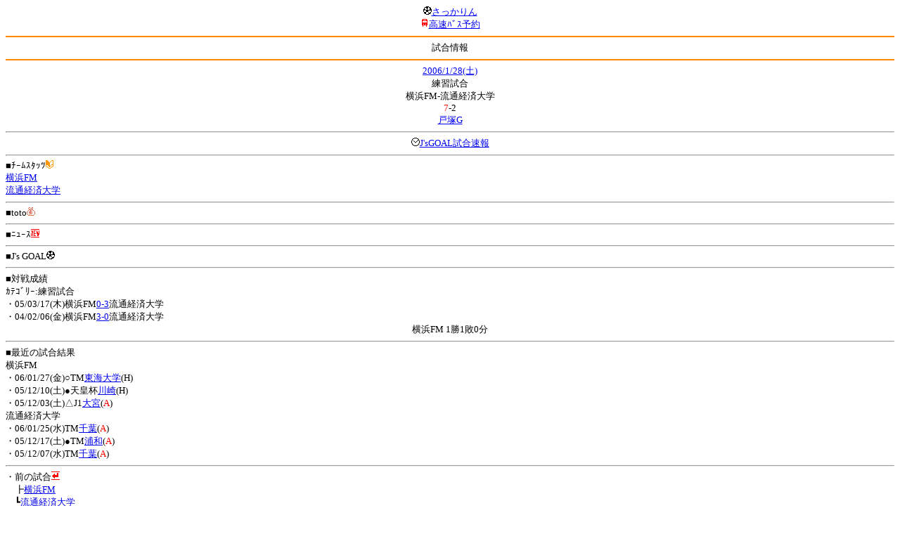

--- FILE ---
content_type: text/html; charset=Shift_JIS
request_url: http://soccer.phew.homeip.net/mb/match/info.php?mid=4693&cteam=%C8%D8%C5%C4&cstation=&csid=
body_size: 9202
content:
<html>
<!--match/info.php-->
<head>
<meta http-equiv="Content-Type" content="text/html; charset=Shift_JIS" />
<meta name="description" content="Jﾘｰｸﾞとｻｯｶｰ日本代表の総合情報ｻｲﾄ" />
<meta name="keywords" content="ｻｯｶｰ日本代表 Jﾘｰｸﾞ 試合 結果 toto ﾆｭｰｽ 選手名鑑 天気 路線検索 競技場 ｽﾀｼﾞｱﾑ ｱｸｾｽ 地図 2ちゃんねる ﾁｹｯﾄ 故障者 移籍" /><title>試合情報</title></head>
<body><font size="-1">
<a id="top" name="top"></a><center><img src="/mb/img/emoji/25.gif" width="12" height="12" border="0" /><a href="/mb/?cteam=%C8%D8%C5%C4&cstation=&csid="><font color="blue">さっかりん</font></a><br /><img src="/mb/img/emoji/35.gif" width="12" height="12" border="0" /><a href="http://hb.afl.rakuten.co.jp/hsc/0a11d60c.1fd591c3.0a11d58c.3b6a1b97/">高速ﾊﾞｽ予約</a><hr color="#ff8800" />試合情報<hr color="#ff8800" /></center><center>
<a href="../schedule/daily/index.php?type=match&date=2006-01-28&cteam=%C8%D8%C5%C4&cstation=&csid=">2006/1/28(土)</a><br />
練習試合<br />
横浜FM-流通経済大学<br />
<font color="red">7</font>-2<br />
<a href="../stadium/info.php?id=&cteam=%C8%D8%C5%C4&cstation=&csid=">戸塚G</a><hr />
<img src="/mb/img/emoji/176.gif" width="12" height="12" border="0" /><a href="http://www.jsgoal.jp/score/score_all.html">J&apos;sGOAL試合速報</a>
<hr />
</center>
■ﾁｰﾑｽﾀｯﾂ<img src="/mb/img/emoji/70.gif" width="12" height="12" border="0" /><br />
<a href="time/index.php?mid=4693&team=%B2%A3%C9%CDFM&cteam=%C8%D8%C5%C4&cstation=&csid=">横浜FM</a><br /><a href="time/index.php?mid=4693&team=%CE%AE%C4%CC%B7%D0%BA%D1%C2%E7%B3%D8&cteam=%C8%D8%C5%C4&cstation=&csid=">流通経済大学</a><br /><hr />
■toto<img src="/mb/img/emoji/186.gif" width="12" height="12" border="0" /><br />
<hr />
■ﾆｭｰｽ<img src="/mb/img/emoji/120.gif" width="12" height="12" border="0" /><br />
<hr />
■J&apos;s GOAL<img src="/mb/img/emoji/25.gif" width="12" height="12" border="0" /><br />
<hr />
■対戦成績<br />
ｶﾃｺﾞﾘｰ:練習試合<br />・05/03/17(木)横浜FM<a href="info.php?mid=3928&cteam=%C8%D8%C5%C4&cstation=&csid=">0-3</a>流通経済大学<br />・04/02/06(金)横浜FM<a href="info.php?mid=2024&cteam=%C8%D8%C5%C4&cstation=&csid=">3-0</a>流通経済大学<br /><center>横浜FM 1勝1敗0分</center><hr />
■最近の試合結果<br />
横浜FM<br />
・06/01/27(金)○TM<a href="/mb/match/info.php?mid=4692&cteam=%C8%D8%C5%C4&cstation=&csid=">東海大学</a>(H)<br />・05/12/10(土)●天皇杯<a href="/mb/match/info.php?mid=4516&cteam=%C8%D8%C5%C4&cstation=&csid=">川崎</a>(H)<br />・05/12/03(土)△J1<a href="/mb/match/info.php?mid=3298&cteam=%C8%D8%C5%C4&cstation=&csid=">大宮</a>(<font color="red">A</font>)<br />流通経済大学<br />
・06/01/25(水)TM<a href="/mb/match/info.php?mid=4708&cteam=%C8%D8%C5%C4&cstation=&csid=">千葉</a>(<font color="red">A</font>)<br />・05/12/17(土)●TM<a href="/mb/match/info.php?mid=4648&cteam=%C8%D8%C5%C4&cstation=&csid=">浦和</a>(<font color="red">A</font>)<br />・05/12/07(水)TM<a href="/mb/match/info.php?mid=4641&cteam=%C8%D8%C5%C4&cstation=&csid=">千葉</a>(<font color="red">A</font>)<br /><hr />
・前の試合<img src="/mb/img/emoji/117.gif" width="12" height="12" border="0" /><br />
　┣<a href="rd.php?mode=back&mid=4693&team=%B2%A3%C9%CDFM&cteam=%C8%D8%C5%C4&cstation=&csid=">横浜FM</a><br />
　┗<a href="rd.php?mode=back&mid=4693&team=%CE%AE%C4%CC%B7%D0%BA%D1%C2%E7%B3%D8&cteam=%C8%D8%C5%C4&cstation=&csid=">流通経済大学</a><br />
・次の試合<img src="/mb/img/emoji/173.gif" width="12" height="12" border="0" /><br />
　┣<a href="rd.php?mode=forward&mid=4693&team=%B2%A3%C9%CDFM&cteam=%C8%D8%C5%C4&cstation=&csid=">横浜FM</a><br />
　┗<a href="rd.php?mode=forward&mid=4693&team=%CE%AE%C4%CC%B7%D0%BA%D1%C2%E7%B3%D8&cteam=%C8%D8%C5%C4&cstation=&csid=">流通経済大学</a><br />
<hr />
■天気<img src="/mb/img/emoji/1.gif" width="12" height="12" border="0" /><br />
<hr />
■最寄り駅<img src="/mb/img/emoji/30.gif" width="12" height="12" border="0" /><br />
<hr />
■ﾃﾚﾋﾞ<img src="/mb/img/emoji/77.gif" width="12" height="12" border="0" /><br />
<hr />
■ﾗｼﾞｵ<img src="/mb/img/emoji/146.gif" width="12" height="12" border="0" /><br />
<hr />
■ﾁｹｯﾄ<img src="/mb/img/emoji/65.gif" width="12" height="12" border="0" /><br />
<hr />
■検索<img src="/mb/img/emoji/119.gif" width="12" height="12" border="0" /><br />
・選手<img src="/mb/img/emoji/140.gif" width="12" height="12" border="0" /><br />
　┣<a href="../team/index.php?team=%B2%A3%C9%CDFM&cteam=%C8%D8%C5%C4&cstation=&csid=">横浜FM</a><br />
　┗<a href="../team/index.php?team=%CE%AE%C4%CC%B7%D0%BA%D1%C2%E7%B3%D8&cteam=%C8%D8%C5%C4&cstation=&csid=">流通経済大学</a><br />
・ﾌﾟﾚｽﾘﾘｰｽ<img src="/mb/img/emoji/76.gif" width="12" height="12" border="0" /><br />
　┣<a href="../official/index.php?team=%B2%A3%C9%CDFM&cteam=%C8%D8%C5%C4&cstation=&csid=">横浜FM</a><br />
　┗<a href="../official/index.php?team=%CE%AE%C4%CC%B7%D0%BA%D1%C2%E7%B3%D8&cteam=%C8%D8%C5%C4&cstation=&csid=">流通経済大学</a><br />
・ﾆｭｰｽ<img src="/mb/img/emoji/120.gif" width="12" height="12" border="0" /><br />
　┣<a href="../news/index.php?team=%B2%A3%C9%CDFM&cteam=%C8%D8%C5%C4&cstation=&csid=">横浜FM</a><br />
　┗<a href="../news/index.php?team=%CE%AE%C4%CC%B7%D0%BA%D1%C2%E7%B3%D8&cteam=%C8%D8%C5%C4&cstation=&csid=">流通経済大学</a><br />
・Blog<img src="/mb/img/emoji/190.gif" width="12" height="12" border="0" /><br />
　┣<a href="../blog/index.php?team=%B2%A3%C9%CDFM&cteam=%C8%D8%C5%C4&cstation=&csid=">横浜FM</a><br />
　┗<a href="../blog/index.php?team=%CE%AE%C4%CC%B7%D0%BA%D1%C2%E7%B3%D8&cteam=%C8%D8%C5%C4&cstation=&csid=">流通経済大学</a><br />
・故障者<img src="/mb/img/emoji/41.gif" width="12" height="12" border="0" /><br />
　┣<a href="../news/index.php?type=injury&team=%B2%A3%C9%CDFM&cteam=%C8%D8%C5%C4&cstation=&csid=">横浜FM</a><br />
　┗<a href="../news/index.php?type=injury&team=%CE%AE%C4%CC%B7%D0%BA%D1%C2%E7%B3%D8&cteam=%C8%D8%C5%C4&cstation=&csid=">流通経済大学</a><br />
・移籍<img src="/mb/img/emoji/225.gif" width="12" height="12" border="0" /><br />
　┣<a href="../news/index.php?type=transfer&team=%B2%A3%C9%CDFM&cteam=%C8%D8%C5%C4&cstation=&csid=">横浜FM</a><br />
　┗<a href="../news/index.php?type=transfer&team=%CE%AE%C4%CC%B7%D0%BA%D1%C2%E7%B3%D8&cteam=%C8%D8%C5%C4&cstation=&csid=">流通経済大学</a><br />
<hr />
<!--
■ﾁｹｯﾄ<img src="/mb/img/emoji/65.gif" width="12" height="12" border="0" /><br />
・<a href="http://mc.pia.jp/(_xproxy2_)/t/?_xpxi=IA0AwV...">ﾁｹｯﾄぴあ</a><br />
・<a href="http://eplus.jp/">ｲｰﾌﾟﾗｽ</a><br />
<hr />
-->
■ｽｹｼﾞｭｰﾙ<br />
・<a href="/match/vcs.php?id_4693=on&encode=sjis">携帯に登録</a><img src="/mb/img/emoji/105.gif" width="12" height="12" border="0" /><br />
・<a href="/mb/schedule/daily/index.php?type=match&date=2006-01-28&cteam=%C8%D8%C5%C4&cstation=&csid=">当日の試合一覧</a><img src="/mb/img/emoji/70.gif" width="12" height="12" border="0" /><br />
<!--・<a href="http://twitter.com/home?status=1%2F28%28%E5%9C%9F%2914%3A00%20%E7%B7%B4%E7%BF%92%E8%A9%A6%E5%90%88%20%20%E6%A8%AA%E6%B5%9CFM%20-%20%E6%B5%81%E9%80%9A%E7%B5%8C%E6%B8%88%E5%A4%A7%E5%AD%A6%20http%3A%2F%2Fsoccer.phew.homeip.net%2Fmatch%2Finfo_rd.php%3Fmid%3D4693">この試合をTwitterでつぶやく</a>-->
<p></p>
<a id="menu" name="menu"></a><hr color="#ff8800" /><img src="/mb/img/emoji/125.gif" width="12" height="12" border="0" /><a href="/mb/official/index.php?team=&cteam=%C8%D8%C5%C4&cstation=&csid=" accesskey="1"><font color="blue">ﾌﾟﾚｽﾘﾘｰｽ<img src="/mb/img/emoji/76.gif" width="12" height="12" border="0" /></font></a><br /><img src="/mb/img/emoji/126.gif" width="12" height="12" border="0" /><a href="/mb/news/index.php?team=&cteam=%C8%D8%C5%C4&cstation=&csid=" accesskey="2"><font color="blue">ﾆｭｰｽ<img src="/mb/img/emoji/120.gif" width="12" height="12" border="0" /></font></a><br /><img src="/mb/img/emoji/127.gif" width="12" height="12" border="0" /><a href="/mb/blog/index.php?team=&cteam=%C8%D8%C5%C4&cstation=&csid=" accesskey="3"><font color="blue">Blog<img src="/mb/img/emoji/190.gif" width="12" height="12" border="0" /></font></a><br /><img src="/mb/img/emoji/129.gif" width="12" height="12" border="0" /><a href="/mb/schedule/daily/index.php?type=match&team=&cteam=%C8%D8%C5%C4&cstation=&csid=" accesskey="5"><font color="blue">試合<img src="/mb/img/emoji/25.gif" width="12" height="12" border="0" /></font></a><br /><img src="/mb/img/emoji/130.gif" width="12" height="12" border="0" /><a href="/mb/schedule/daily/index.php?type=tv&team=&cteam=%C8%D8%C5%C4&cstation=&csid=" accesskey="6"><font color="blue">ﾃﾚﾋﾞ<img src="/mb/img/emoji/77.gif" width="12" height="12" border="0" /></font></a><br /><img src="/mb/img/emoji/131.gif" width="12" height="12" border="0" /><a href="/mb/team/index.php?team=&cteam=%C8%D8%C5%C4&cstation=&csid=" accesskey="7"><font color="blue">選手<img src="/mb/img/emoji/140.gif" width="12" height="12" border="0" /></font></a><br /><img src="/mb/img/emoji/132.gif" width="12" height="12" border="0" /><a href="#menu" accesskey="8"><font color="blue">ﾒﾆｭｰ</font></a><br /><img src="/mb/img/emoji/134.gif" width="12" height="12" border="0" /><a href="#top" accesskey="0"><font color="blue">ﾄｯﾌﾟ</font></a><br /><center><p><a href="/mb/?cteam=%C8%D8%C5%C4&cstation=&csid="><img src="/mb/img/emoji/214.gif" width="12" height="12" border="0" />さっかりんﾓﾊﾞｲﾙ</a></p></center></font></body></html>
